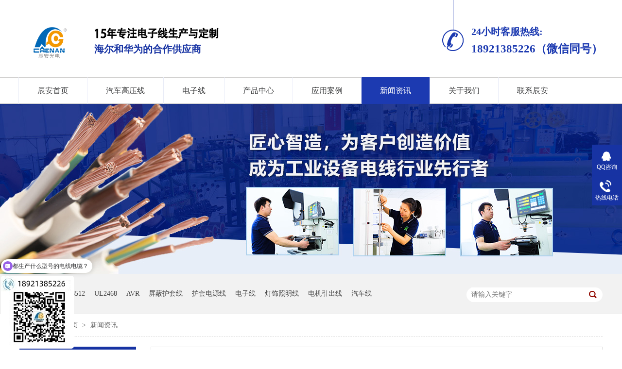

--- FILE ---
content_type: text/html
request_url: https://www.chenangd.com/article_xwzx_0066.html
body_size: 4838
content:
<!DOCTYPE html><html lang="zh"><head data-base="/">
<meta http-equiv="Cache-Control" content="no-transform">
<meta http-equiv="Cache-Control" content="no-siteapp"> 
  <meta charset="UTF-8"> 
  <meta http-equiv="X-UA-Compatible" content="IE=edge"> 
  <meta name="renderer" content="webkit"> 
  <meta http-equiv="pragma" content="no-cache">
 <meta http-equiv="cache-control" content="no-cache,must-revalidate">
 <meta http-equiv="expires" content="Wed, 26 Feb 1997 08:21:57 GMT">
 <meta http-equiv="expires" content="0">
 <title>新闻资讯-电线行业资讯-电线知识,[辰安]知识小课堂-第66页</title>
<meta name="keywords" content="新闻资讯,电线行业资讯,电线价格,电线知识">
<meta name="description" content="[无锡辰安光电]10年专注电器内部连接线的研发与生产,根据客户要求定制研发电线,免费咨询、设计,将质量意识融入每一个工作细节,为客户提供满意产品.了解热线:13606155253."> 
  <link href="/css/reset.css" rel="stylesheet"> 
  <script src="/js/nsw.pc.min.js"></script> 
  <link href="/5cbe7b20e4b094d7a9febd3c.css" rel="stylesheet">
  <script>
var _hmt = _hmt || [];
(function() {
  var hm = document.createElement("script");
  hm.src="https://hm.baidu.com/hm.js?083a7eff9993255d7b69492b284d8d6a";
  var s = document.getElementsByTagName("script")[0]; 
  s.parentNode.insertBefore(hm, s);
})();
</script> 
   
  <meta name="bytedance-verification-code" content="2TjMd6SIOoBGmZ+Rw+E5"> 
  <meta name="shenma-site-verification" content="5cfb97b0ad358793f2e3bfbaa740a0da_1627344586">
 </head> 
 <body class="body-color"> 
  <div class="h_top"> 
 <div class="header"> 
  <div class="t_con"> 
   <div class="wow slideInRight animated t_pho fr"> 
    <b><span style="display:block;font-size:20px;">24小时客服热线:</span>18921385226（微信同号）</b> 
   </div> 
   <div class="wow slideInLeft animated fl"> 
    <h1 class="t_logo fl"><a href="/" title=""><img alt="无锡辰安光电有限公司" src="/resource/images/5f6c6029a808466faa423821a137102b_4.jpg" title="无锡辰安光电有限公司"></a></h1> 
    <div class="t_text fl"> 
     <span><a href="/product_index.html" target="_self" title="12年专注电子线生产与定制"><img alt="12年专注电子线生产与定制" src="/resource/images/27dcf364fbe94168b7c322f1a9d83819_2.png" title="12年专注电子线生产与定制"></a></span> 
     <b>海尔和华为的合作供应商</b> 
    </div> 
   </div> 
  </div> 
  <div class="menu"> 
   <ul> 
     
     <li> <a href="/" title="辰安首页"> 辰安首页 </a></li> 
     
     <li> <a href="/product_qcyx.html" title="汽车高压线"> 汽车高压线 </a></li> 
     
     <li> <a href="/product_dzx1886.html" title="电子线"> 电子线 </a></li> 
     
     <li> <a href="/product_index.html" title="产品中心"> 产品中心 </a></li> 
     
     <li> <a href="/article_gcal.html" title="应用案例"> 应用案例 </a></li> 
     
     <li> <a href="/article_xwzx.html" title="新闻资讯"> 新闻资讯 </a></li> 
     
     <li> <a href="/helps/gyca.html" title="关于我们"> 关于我们 </a></li> 
     
     <li> <a href="/helps/lxca.html" title="联系辰安"> 联系辰安 </a></li> 
     
   </ul> 
  </div> 
 </div> 
  
</div> 
  <div> 
 <div class="ty-banner-1"> 
   
   <a href="/article_xwzx.html" title="电线行业先行者,为客户创造价值"> <img alt="电线行业先行者,为客户创造价值" src="/resource/images/ebc76002f9ce4d10b094412bd3f90c39_14.jpg" title="电线行业先行者,为客户创造价值"> </a> 
    
   
   
   
 </div> 
</div> 
  <div class="p1-search-1 b"> 
 <div class="blk-main"> 
  <div class="blk-md blk"> 
   <div class="p1-search-1-inp fr"> 
    <input class="p1-search-1-inp1" id="key" placeholder="请输入关键字" type="text"> 
    <input class="p1-search-1-inp2" onclick="searchInfo();" type="button"> 
   </div> 
   <p> 热门关键词： 
     
     <a href="/product_gjx.html" onclick="searchLink(this);" title="UL3512">UL3512</a> 
     
     
     <a href="/product_px.html" onclick="searchLink(this);" title="UL2468">UL2468</a> 
     
     
     <a href="/product_avrazx.html" onclick="searchLink(this);" title="AVR">AVR</a> 
     
     
     <a href="/product_xhxdxh.html" onclick="searchLink(this);" title="屏蔽护套线">屏蔽护套线</a> 
     
     
     <a href="/product_htx.html" onclick="searchLink(this);" title="护套电源线">护套电源线</a> 
     
     
     <a href="/product_dzx.html" onclick="searchLink(this);" title="电子线">电子线</a> 
     
     
     <a href="/product_dszmx.html" onclick="searchLink(this);" title="灯饰照明线">灯饰照明线</a> 
     
     
     <a href="/product_djycx.html" onclick="searchLink(this);" title="电机引出线">电机引出线</a> 
     
     
     <a href="/product_qcyx.html" onclick="searchLink(this);" title="汽车线">汽车线</a> 
     </p> 
  </div> 
 </div> 
  
 <!-- CSS --> 
  
</div> 
  <div class="blk-main"> 
   <div class="blk plc"> 
 <!-- HTML --> 
 <div class="p12-curmbs-1" navcrumbs=""> 
  <b> 您的位置：</b> 
  <a href="/"> 首页 </a> 
  <span> &gt; </span> 
   
   <i> <a href="/article_xwzx.html"> 新闻资讯 </a>  </i> 
   
 </div> 
  
  
</div> 
   <div class="clear"></div> 
   <div class="blk-xs fl"> 
    <div class="fdh-01 blk"> 
 <div class="fdh-01-tit"> 
  <h3>辰安资讯中心</h3> 
 </div> 
 <div class="fdh-01-nav" navvicefocus1=""> 
   
   <div class="fdh-01-nav-one"> 
    <h3><a href="/article_gcal.html" title="应用领域"> 应用领域 </a></h3> 
    <dl style="display:block;"> 
     <!-- 2级 --> 
      
      <dt> 
       <a href="/article_djxy.html" title="机电行业"> 机电行业 </a> 
      </dt> 
       
      
      <dt> 
       <a href="/article_xnyqc.html" title="汽车行业"> 汽车行业 </a> 
      </dt> 
       
      
      <dt> 
       <a href="/article_dsxy.html" title="灯饰行业"> 灯饰行业 </a> 
      </dt> 
       
      
      <dt> 
       <a href="/article_znjq.html" title="家电行业"> 家电行业 </a> 
      </dt> 
       
      
      <dt> 
       <a href="/article_rzbzzy.html" title="其他行业"> 其他行业 </a> 
      </dt> 
       
      
    </dl> 
   </div> 
   
   <div class="fdh-01-nav-one"> 
    <h3><a href="/article_xwzx.html" title="新闻资讯"> 新闻资讯 </a></h3> 
    <dl style="display:block;"> 
     <!-- 2级 --> 
      
      <dt> 
       <a href="/article_cadt.html" title="辰安动态"> 辰安动态 </a> 
      </dt> 
       
      
      <dt> 
       <a href="/article_cjwd.html" title="行业资讯"> 行业资讯 </a> 
      </dt> 
       
      
    </dl> 
   </div> 
   
 </div> 
 <div class="clear"></div> 
  
  
</div> 
    <div class="cbgg-01 blk"> 
 <div class="cbgg-01-img"> 
  <img src="/images/ad88c4d0518a4b128318e20e58867601_5.jpg"> 
 </div> 
 <p><img src="/images/prolist4.png">全国服务热线</p> 
 <span>18921385226<i>(微信同号)</i></span> 
  
</div> 
   </div> 
   <div class="blk-sm fr"> 
    <div class="p15-infolist-1 b"> 
  
 <div class="clear"></div> 
  
</div> 
    <div class="p14-infolist-1"> 
  
 <div class="p14-infolist-1-list"> 
   
   <dl> 
    <dt> 
     <a href="/articles/4pfdxb.html"><img alt="4平方电线报价,4平方电线" src="/resource/images/3e1165f9934343c39a3f1174800ec850_3.jpg" title="4平方电线报价国标-选对厂家事半功倍[辰安光电]"></a> 
    </dt> 
    <dd> 
     <h4><a href="/articles/4pfdxb.html" title="4平方电线报价国标-选对厂家事半功倍[辰安光电]"> 4平方电线报价国标-选对厂家事半功倍[辰安光电] </a></h4> 
     <div class="p14-infolist-1-list-desc">
       想要知道4平方电线报价国标其实简单有效的方法就是直接去找4平方电线厂家询问，让专业的团队来帮你解决（厂家都是免费解决这些问题的），如果想立马了解，来学习一下4平方电线的事项吧。 
     </div> 
     <div class="p14-infolist-1-list-deta"> 
      <a href="/articles/4pfdxb.html" title="4平方电线报价国标-选对厂家事半功倍[辰安光电]"> 了解详情 </a> 
     </div> 
    </dd> 
   </dl> 
   
   <dl> 
    <dt> 
     <a href="/articles/hxsccj.html"><img alt="花线生产厂家,花线" src="/resource/images/d2dcf2e95d0a4c7daa596c9af8f2f37b_3.jpg" title="花线生产厂家-高质量也要性能卓越[辰安光电]"></a> 
    </dt> 
    <dd> 
     <h4><a href="/articles/hxsccj.html" title="花线生产厂家-高质量也要性能卓越[辰安光电]"> 花线生产厂家-高质量也要性能卓越[辰安光电] </a></h4> 
     <div class="p14-infolist-1-list-desc">
       想要知道其实简单有效的方法就是直接去找厂家询问，让专业的团队来帮你解决（厂家都是免费解决这些问题的），如果想立马了解，来学习一下下面的事项吧。RVV电源线和RVS花线有什么不同？有哪些区别？RVV和R… 
     </div> 
     <div class="p14-infolist-1-list-deta"> 
      <a href="/articles/hxsccj.html" title="花线生产厂家-高质量也要性能卓越[辰安光电]"> 了解详情 </a> 
     </div> 
    </dd> 
   </dl> 
   
   <dl> 
    <dt> 
     <a href="/articles/gbdlyf.html"><img alt="国标电缆与非标电缆" src="/resource/images/63f01002d6314e41af8b37b4acad0848_6.jpg" title="国标电缆与非标电缆的区别-厂家直售 送货上门[辰安光电]"></a> 
    </dt> 
    <dd> 
     <h4><a href="/articles/gbdlyf.html" title="国标电缆与非标电缆的区别-厂家直售 送货上门[辰安光电]"> 国标电缆与非标电缆的区别-厂家直售 送货上门[辰安光电] </a></h4> 
     <div class="p14-infolist-1-list-desc">
       国标电缆与非标电缆的区别在选择电缆时要根据自己工地使用情况选择电缆，不要贪图便宜。以为电缆价格便宜又能保证是国标的，十有八九都是打擦边球的。忽悠不专业不懂行业的用户。 
     </div> 
     <div class="p14-infolist-1-list-deta"> 
      <a href="/articles/gbdlyf.html" title="国标电缆与非标电缆的区别-厂家直售 送货上门[辰安光电]"> 了解详情 </a> 
     </div> 
    </dd> 
   </dl> 
   
   <dl> 
    <dt> 
     <a href="/articles/dxdlht.html"><img alt="电线电缆" src="/resource/images/f9f2c40c118b4305a98460e337ef0216_6.jpg" title="电线电缆护套有什么作用-节省人工成本更实惠[辰安光电]"></a> 
    </dt> 
    <dd> 
     <h4><a href="/articles/dxdlht.html" title="电线电缆护套有什么作用-节省人工成本更实惠[辰安光电]"> 电线电缆护套有什么作用-节省人工成本更实惠[辰安光电] </a></h4> 
     <div class="p14-infolist-1-list-desc">
       电线电缆护套有什么作用-节省人工成本更实惠[辰安光电] 
     </div> 
     <div class="p14-infolist-1-list-deta"> 
      <a href="/articles/dxdlht.html" title="电线电缆护套有什么作用-节省人工成本更实惠[辰安光电]"> 了解详情 </a> 
     </div> 
    </dd> 
   </dl> 
   
   <dl> 
    <dt> 
     <a href="/articles/gwdljg.html"><img alt="高温电缆价格,高温电缆" src="/resource/images/3a740f0ad65a4ddface4632f6cb9881f_5.jpg" title="高温电缆价格为什么高-使用寿命长更实惠[辰安光电]"></a> 
    </dt> 
    <dd> 
     <h4><a href="/articles/gwdljg.html" title="高温电缆价格为什么高-使用寿命长更实惠[辰安光电]"> 高温电缆价格为什么高-使用寿命长更实惠[辰安光电] </a></h4> 
     <div class="p14-infolist-1-list-desc">
       想要知道高温电缆价格为什么高，其实简单有效的方法就是直接去找厂家询问，让专业的团队来帮你解决（厂家都是免费解决这些问题的），如果想立马了解，来学习一下高温电缆的事项吧。高温电缆价格为什么高耐高温高温电… 
     </div> 
     <div class="p14-infolist-1-list-deta"> 
      <a href="/articles/gwdljg.html" title="高温电缆价格为什么高-使用寿命长更实惠[辰安光电]"> 了解详情 </a> 
     </div> 
    </dd> 
   </dl> 
   
 </div> 
 <div class="clear"></div> 
  
</div> 
    <div class="p12-pagination-1 g blk"> 
 <div class="p12-pagination-1-main"> 
  <a class="page_first" href="/article_xwzx.html">首页</a><a class="page_pre" href="/article_xwzx_0065.html">上一页</a><a href="/article_xwzx_0065.html">65</a><a class="page_curr">66</a><a href="/article_xwzx_0067.html">67</a><a class="page_next" href="/article_xwzx_0067.html">下一页</a><a class="page_last" href="/article_xwzx_0194.html">末页</a> 
 </div> 
 <div class="clear"></div> 
</div> 
   </div> 
   <div class="clear"></div> 
  </div> 
  <div class="f_bj pr"> 
 <div class="footer"> 
  <div class="f_nav"> 
    
    <a href="/" title="辰安首页">辰安首页</a> 
    
    <a href="/product_htx.html" title="护套线">护套线</a> 
    
    <a href="/product_qcyx.html" title="汽车线">汽车线</a> 
    
    <a href="/product_index.html" title="产品中心">产品中心</a> 
    
    <a href="/help_sccj.html" title="生产基地">生产基地</a> 
    
    <a href="/article_xwzx.html" title="新闻资讯">新闻资讯</a> 
    
    <a href="/helps/gyca.html" title="走进辰安">走进辰安</a> 
    
    <a href="/helps/lxca.html" title="联系辰安">联系辰安</a> 
    
  </div> 
  <div class="f_con"> 
   <div class="f_code fr"> 
    <p><img alt="辰安技术支持" src="/resource/images/5f6c6029a808466faa423821a137102b_6.jpg" title="辰安技术支持"><span>辰安光电</span></p> 
     
   </div> 
   <div class="f_logo fl"> 
    <a href="/" target="_blank" title="无锡辰安光电有限公司"><img alt="无锡辰安光电有限公司" src="/resource/images/5f6c6029a808466faa423821a137102b_4.jpg" title="无锡辰安光电有限公司"></a> 
    <p>无锡辰安光电有限公司<em>Wuxi Chen'an Photoelectric Co., Ltd.</em></p> 
   </div> 
   <!--<div class="f_nav fl"> 
    <nsw:nav1 name="底部导航" var="N1" type="bottom"> 
     <a href="/${N1.url}" title="${N1.name}" target="${N1.isLink? '_blank':''}">${N1.name}</a> 
    </nsw:nav1> 
   </div>--> 
   <div class="f_cont fl"> 
    <p>公司地址：无锡市锡山区锡北镇工业园区泾瑞路 10号 </p> 
    <p>联系电话：18921385226（微信同号）</p> 
    <!--<p>服务热线：${enterprise.contactPhoneNumber} </p>--> 
    <p>联系邮箱：wuxichenan@163.com</p> 
   </div> 
  </div> 
  <div class="f_wz1">
    ©版权所有 2019-2039 无锡辰安光电有限公司 保留一切权利　　备案号： 
   <a href="https://beian.miit.gov.cn" rel="nofollow" target="_blank" title="">苏ICP备19022049号-1</a> CNZZ统计 
  </div> 
  <!--<div class="f_wz2">
    主营：电线厂家 鼻梁条厂家 2468排线 ul电子线 国标线厂家 
   <a href="javascript:void(0);" target="_blank" title="">&nbsp;&nbsp;</a> 
   <a href="/sitemap.html" title="站点地图" target="_blank">站点地图</a>　百度统计 
  </div> --> 
 </div> 
  
</div> 
  <div class="client-2"> 
 <ul id="client-2"> 
  <li class="my-kefu-qq"> 
   <div class="my-kefu-main"> 
    <div class="my-kefu-left"> 
     <a class="online-contact-btn" href="https://wpa.qq.com/msgrd?v=3&amp;uin=864248720&amp;site=qq&amp;menu=yes" qq="" target="_blank"> <i></i> <p> QQ咨询 </p> </a> 
    </div> 
    <div class="my-kefu-right"></div> 
   </div> </li> 
  <li class="my-kefu-tel"> 
   <div class="my-kefu-tel-main"> 
    <div class="my-kefu-left"> 
     <i></i> 
     <p>热线电话</p> 
    </div> 
    <div class="my-kefu-tel-right" phone400="">18921385226（微信同号）</div> 
   </div> </li> 
  <!--<li class="my-kefu-liuyan">--> 
  <!--    <div class="my-kefu-main">--> 
  <!--        <div class="my-kefu-left">--> 
  <!--            <a href="/Tools/leaveword.html" title="在线留言"> <i></i>--> 
  <!--                <p> 在线留言 </p>--> 
  <!--            </a>--> 
  <!--        </div>--> 
  <!--        <div class="my-kefu-right"></div>--> 
  <!--    </div>--> 
  <!--</li>--> 
  <!--<li class="my-kefu-weixin" th:if="${not #lists.isEmpty(enterprise.qrcode) and #lists.size(enterprise.qrcode)>0}">--> 
  <!--    <div class="my-kefu-main">--> 
  <!--        <div class="my-kefu-left">--> 
  <!--            <i></i>--> 
  <!--            <p> 微信扫一扫 </p>--> 
  <!--        </div>--> 
  <!--        <div class="my-kefu-right">--> 
  <!--        </div>--> 
  <!--        <div class="my-kefu-weixin-pic">--> 
  <!--            <img src="/images/weixin.gif" th:src="/${enterprise.qrcode[0].url}">--> 
  <!--        </div>--> 
  <!--    </div>--> 
  <!--</li>--> 
  <!--<li class="my-kefu-weibo" th:if="${not #strings.isEmpty(enterprise.xlweibo)}">--> 
  <!--    <div class="my-kefu-main">--> 
  <!--        <div class="my-kefu-left">--> 
  <!--            <a th:href="/${enterprise?enterprise.xlweibo:''}" target="_blank" href="javascript:;"> <i></i>--> 
  <!--                <p> 关注微博 </p>--> 
  <!--            </a>--> 
  <!--        </div>--> 
  <!--        <div class="my-kefu-right">--> 
  <!--        </div>--> 
  <!--    </div>--> 
  <!--</li>--> 
  <!--<li class="my-kefu-ftop"> --> 
  <!-- <div class="my-kefu-main"> --> 
  <!--  <div class="my-kefu-left"> --> 
  <!--   <a href="javascript:;"> <i></i> <p> 返回顶部 </p> </a> --> 
  <!--  </div> --> 
  <!--  <div class="my-kefu-right"> --> 
  <!--  </div> --> 
  <!-- </div> </li> --> 
 </ul> 
  
  
</div> 
  <script src="/js/public.js"></script> 
  <script src="/5cbe7b20e4b094d7a9febd3c.js" type="text/javascript"></script>
 
<script>  var sysBasePath = null ;var projPageData = {};</script><script>(function(){var bp = document.createElement('script');
var curProtocol = window.location.protocol.split(':')[0];
if (curProtocol === 'https')
{ bp.src='https://zz.bdstatic.com/linksubmit/push.js'; }
else
{ bp.src='http://push.zhanzhang.baidu.com/push.js'; }
var s = document.getElementsByTagName("script")[0];
s.parentNode.insertBefore(bp, s);
})();</script><script src="/js/ab77b6ea7f3fbf79.js" type="text/javascript"></script>
<script type="application/ld+json">
{"@content":"https://ziyuan.baidu.com/contexts/cambrian.jsonld","@id":"http://www.chenangd.com/article_xwzx_0066.html","appid":"","title":"新闻资讯-电线行业资讯-电线知识,[辰安]知识小课堂-第66页","images":[],"description":"","pubDate":"2019-04-23T10:45:00","upDate":"2025-02-21T12:02:11","lrDate":"2019-04-23T10:45"}
</script></body></html>

--- FILE ---
content_type: text/css
request_url: https://www.chenangd.com/5cbe7b20e4b094d7a9febd3c.css
body_size: 2910
content:

				.header ,.content , .footer { width:1200px; margin:0 auto;font-family:"Microsoft Yahei";}
				.h_top{height:214px;position: relative;z-index: 2;font-family:"Microsoft Yahei";}
				.h_top:before,.h_top:after{content: "";position: absolute;width:100%;height:1px;left: 0;bottom:0;background: #cccbca;z-index:-1;}
				.h_top:before{bottom:54px;}
				.t_con{height:159px;overflow: hidden;}
				.t_logo{padding: 25px 0 0;}
				.t_logo,.t_logo img{width:126px;display: block;height:auto;}
				.t_text{font-size:20px;color: #1733a3;overflow: hidden;padding:55px 0 0 28px;position: relative;overflow: hidden;line-height:25px;}
				.t_text span{display: block;}
				.t_pho{white-space: nowrap;line-height:35px;background:url(images/t_pho.gif) no-repeat 0 0;display: block;padding:48px 0 0 60px;color: #2d2d2d;font-size: 16px;}
				.t_pho b{display: block; line-height:35px;font-size:23px;color: #1c3ab1;}

				.menu{white-space:nowrap;width: 1200px;height:55px;line-height:55px;font-size: 16px;position: relative;}
				.menu ul{width: 1220px;margin-left: -2px;}
				.menu li{float: left;position: relative;text-align: center;border-left: solid 1px #e8ebf7;}
				.menu li a{color:#3e3f40;display: inline-block;padding: 0 38px;}
				.menu li.cur a,.menu li a:hover{text-decoration:none;background: #1c3ab1;color: #fff;}
				.menu li a:-webkit-any-link{ display:block;}
				
				.menu li .menu_erji{position: absolute;background:#1c3ab1;left:0; top:56px;float:left;line-height:30px;font-size:14px;padding:17px;display:none;-webkit-transition: 1s;-moz-transition: 1s;transition: 1s;}
				.menu li .menu_erji:before{content: "";position: absolute;left:30px;top:-8px;width:0;height:0;border-right:6px solid transparent;border-left:6px solid transparent;border-bottom:8px solid #1c3ab1;}
				.menu li .menu_erji a{height:30px;padding:0;white-space: nowrap; text-overflow: ellipsis; overflow: hidden;display:block;color:#fff;border-bottom:dotted 1px #1c3ab1;text-align:left;}
				.menu li .menu_erji a:hover{font-weight:bold;}
				.menu li em{position: absolute;width:5px;height:5px;left:50%;margin-left:-2.5px;top:47px;}
				.menu li:hover em:before{content: "";position: absolute;width:0;height:0;left:0;top:0;border-right:5px solid transparent;border-left:5px solid transparent;border-top:5px solid #e62129;}
				.menu li:hover .menu_erji{display:block;}
			

        .ty-banner-1 {
            overflow: hidden;
            line-height: 0;
            text-align:center;
        }
        .ty-banner-1 img{
            visibility: hidden;
        }
        .ty-banner-1 img.show{
            visibility: visible;
        }
    

        .p1-search-1 {
            background: #f2f2f2;
            height: 82px;
            border-bottom: 1px solid #eee;
            overflow: hidden;
            font-size: 14px;
        }
        
        .p1-search-1 p {
            color: #444;
            line-height: 82px;
        }
        
        .p1-search-1 a {
            color: #444;
            display: inline-block;
            margin-right: 15px;
        }
        
        .p1-search-1-inp {
            width: 270px;
            height: 30px;
            border-radius: 20px;
            background: #fff;
            padding-left: 10px;
            margin-top: 28px;
        }
        
        .p1-search-1-inp input {
            border: 0;
        }
        
        .p1-search-1-inp1 {
            width: 224px;
            height: 30px;
            line-height: 30px;
            color: #a9a9a9;
            float: left;
        }
        
        .p1-search-1-inp2 {
            width: 30px;
            height: 30px;
            background: url(images/VISkins-p1.png) no-repeat -258px -936px;
            float: right;
            cursor: pointer;
        }
    

        .p12-curmbs-1 {
            font-size: 14px;
            border-bottom: 1px dashed #dcdcdc;
        }
        
        .p12-curblock{
            display: none;
        }
        .p12-curmbs-1 b {
            border-left: 10px solid #2d2d2d;
            font-weight: normal;
            padding-left: 8px;
        }
        .p12-curmbs-1 i {
            font-style: normal;
        }
        
        .p12-curmbs-1 span {
            font-family: '宋体';
            padding: 0 5px;
            height: 46px;
            line-height: 46px;
        }
    

        .fdh-01-tit {
            background: #1733a3;
            height: 80px;
        }
        
        .fdh-01-tit h3 {
            height: 75px;
            font-size: 24px;
            font-weight: normal;
            line-height: 75px;
            color: #fff;
            border-bottom: 1px solid #fff;
            text-align: center;
        }
        
        .fdh-01-tit h3 span {
            font-size: 14px;
            text-transform: uppercase;
        }
        
        .fdh-01-nav-one h3 {
            height: 50px;
            line-height: 50px;
            background: url(images/p14-icon5.png) no-repeat right center #ececeb;
            margin-bottom: 2px;
            overflow: hidden;
        }
        
        .fdh-01-nav-one h3 a {
            display: block;
            font-size: 18px;
            font-weight: normal;
            margin-right: 40px;
            margin-left: 38px;
            color: #666666;
            overflow: hidden;
        }
        
        .fdh-01-nav-one h3.sidenavcur,
        .fdh-01-nav-one h3:hover {
            background: url(images/p14-icon2.png) no-repeat right center  #1733a3;
        }
        
        .fdh-01-nav-one h3.sidenavcur a,
        .fdh-01-nav-one h3:hover a{
            color: #fff;
        }
        .fdh-01-nav dl {
            padding: 2px 0 4px;
        }
        
        .fdh-01-nav dt {
            height: 50px;
            font-size: 16px;
            line-height: 50px;
            padding-left: 54px;
            padding-right: 40px;
            margin-bottom: 1px;
            background: #ececec;
            position: relative;
            overflow: hidden;
        }
        
        .fdh-01-nav dt:after {
            content: "";
            width: 8px;
            height: 8px;
            border: 2px solid #b8b8b8;
            border-style: solid solid none none;
            position: absolute;
            top: 50%;
            right: 32px;
            margin-top: -4px;
            -webkit-transform: rotate(45deg);
            -moz-transform: rotate(45deg);
            -ms-transform: rotate(45deg);
            -o-transform: rotate(45deg);
            transform: rotate(45deg);
        }
        
        .fdh-01-nav dt.sidenavcur:after,
        .fdh-01-nav dt:hover:after {
            border-color:  #1733a3;
        }
        
        .fdh-01-nav dt.sidenavcur a,
        .fdh-01-nav dt:hover a {
            color:  #1733a3;
        }
        
        .fdh-01-nav dd {
            border: 1px solid #ececec;
            border-bottom: 0;
        }
        
        .fdh-01-nav p {
            height: 50px;
            font-size: 14px;
            line-height: 50px;
            padding-left: 72px;
            padding-right: 40px;
            border-bottom: 1px solid #ececec;
            background: #fff;
            position: relative;
            overflow: hidden;
        }
        
        .fdh-01-nav p.sidenavcur a,
        .fdh-01-nav p:hover a {
            color:  #1733a3;
        }
        
        .fdh-01-nav p.sidenavcur:after,
        .fdh-01-nav p:hover:after {
            background: #2d2d2d;
        }
        
        .fdh-01-nav a {
            display: block;
            overflow: hidden;
            text-overflow: ellipsis;
            white-space: nowrap;
        }
    

        .cbgg-01 {
            background: #1733a3;
            text-align: center;
            color: #fff;
        }
        
        .cbgg-01-img img {
            width: 100%;
            display: block;
        }
        
        .cbgg-01 p {
            padding-top: 15px;
        }
        
        .cbgg-01 p img {
            vertical-align: middle;
            margin-right: 5px;
        }
        
        .cbgg-01 span {
            display: block;
            font-size: 28px;
            font-weight: bold;
            font-family: Arial;
            padding-bottom: 20px;
            padding-top: 10px;
        }
        .cbgg-01 span i{font-style:normal;display:block;font-size:16px;line-height:26px;}
    

        .p15-infolist-1-t1 {
            padding: 35px 49px 0px 21px;
            background: #fff;
            border-bottom: 1px dashed #cacaca;
            margin-bottom: 20px;
            height: 164px;
        }
        
        .p15-infolist-1-t1 dt {
            position: relative;
            height: 30px;
            font-size: 18px;
            line-height: 30px;
            margin-bottom: 8px;
            padding-left: 68px;
        }
        .p15-infolist-1-t1 dt a{
            display: block;
            color:#333;
            overflow: hidden;
            text-overflow: ellipsis;
            white-space: nowrap;
        }
        
        .p15-infolist-1-t1 dt span {
            display: block;
            width: 60px;
            height: 30px;
            font-size: 18px;
            line-height: 30px;
            text-align: center;
            color: #fff;
            position: absolute;
            top: 0;
            left: -0px;
            background: #1733a3;
        }
        .p15-infolist-1-t1-desc {
            height: 72px;
            line-height: 24px;
            margin-bottom: 5px;
            overflow: hidden; 
            padding-left: 68px;
        }
        
        .p15-infolist-1-t1-deta {
            width: 60px;
            float: right;
            padding-left: 20px;
            background: url(images/p14-icon21.png) no-repeat left center;
        }
        
        .p15-infolist-1-t1-deta a {
            display: block;
            color:  #1733a3;
        }
        
    

        .p14-infolist-1-list dl {
            border: 1px solid #dedede;
            margin-bottom: 15px;
            padding: 22px 50px 22px 22px;
            background: #fff;
            overflow: hidden;
        }
        
        .p14-infolist-1-list dt {
            width: 29.5%;
            float: left;
            margin-right: 5.8%;
        }
        
        .p14-infolist-1-list dt img {
            width:100%; 
            display: block;
        }
        
        .p14-infolist-1-list dd h4 {
            height: 40px;
            font-weight: normal;
            font-size:18px;
            color: #154c64;
            line-height: 40px;
            margin-bottom: 5px;
            overflow: hidden;
        }
        
        .p14-infolist-1-list h4 a {
            display: block;
            height: 40px;
            color: #4b4a4a;
            overflow: hidden;
            text-overflow: ellipsis;
            white-space: nowrap;
        }
        .p14-infolist-1-list dl:hover{border:1px solid #1733a3;}
        .p14-infolist-1-list dl:hover h4 a {
            color: #1733a3;
        }
        
        .p14-infolist-1-list-desc {
            max-height: 72px;
            font-size: 14px;
            line-height: 24px;
            color: #797979;
            margin-bottom: 28px;
            overflow: hidden;
        }
        
        .p14-infolist-1-list-deta {
            width: 90px;
            height: 30px;
            line-height: 30px;
            text-align: center;
            display: block;
            float: right;
            background: #b6b6b6;
            color: #fff;
        }
        .p14-infolist-1-list-deta a{color:#fff;}
        
        .p14-infolist-1-list dl:hover .p14-infolist-1-list-deta {
            background: #1733a3;
            border-color: #1733a3;
        }
        
        .p14-infolist-1-list dl:hover .p14-infolist-1-list-deta a {
            color: #fff;
        }
    

        .f_bj {color:#000;clear:both;font-family:"Microsoft Yahei";line-height:32px;position:relative;z-index:9;clear:both;background:#ffffff;padding:20px 0 0;border-top:solid 6px #1c3ab1;font-size:12px;}
        /*.f_bj:before {content:"";position:absolute;width:100%;height:59px;right:0;bottom:0;background:#161616;z-index:-1;}*/
        .f_bj a {color:#000;}
        .f_con {height:160px;border-bottom:solid 1px #3e3e3e;overflow:hidden;}
        .f_logo {width:260px;text-align:center;font-size:16px;line-height:23px;padding:0 10px 0 0;}
        .f_logo img {width:101px;height:82px;display:block;margin:0 auto 8px;}
        .f_logo em {display:block;line-height:16px;font-size:12px;text-transform:uppercase;font-style:normal;}
        .f_cont,.f_code {background:url(images/f_line1.gif) no-repeat 0 18px;padding:20px 0 0 60px;height:154px;}
        .f_nav {margin-bottom:20px;}
        .f_nav a {padding:10px 32px;background:#1733A3;color:white;margin:0 15px;font-size:14px;}
        .f_code {width:280px;white-space:nowrap;padding:8px 0 0;text-align:center;}
        .f_code p {width:94px;float:right;padding:0 11px;line-height:40px;}
        .f_code img {width:87px;height:87px;background:#fff;padding:4px;display:block;}
        .f_cont {width:384px;line-height:22px;}
        .f_cont p {background:url(images/f_ico1.gif) no-repeat 10px 7px;padding:0 0 0 44px;white-space:nowrap;height:30px;line-height:30px;}
        .f_cont p:nth-child(2) {background:url(images/f_ico2.gif) no-repeat 10px 7px;}
        .f_cont p:nth-child(3) {background:url(images/f_ico3.gif) no-repeat 10px 7px;/*line-height:20px;*/}
        .f_cont p:nth-child(4) {background:url(images/f_ico4.gif) no-repeat 10px 7px;}
        .f_wz1 {height:44px;text-align:center;line-height:44px;color:#000000;}
        .f_wz2 {height:59px;text-align:right;line-height:59px;color:#000000;font-size:14px;}
        .f_wz2 a {color:#000000;display:inline-block;}

    

        .client-2 {
            position: fixed;
            right: -233px;
            top: 50%;
            z-index: 900;
        }
        
        .client-2 li a {
            text-decoration: none;
        }
        .client-2 li {
            margin-top: 1px;
            clear: both;
            height: 62px;
            position: relative;
        }
        
        .client-2 li i {
            background: url(images/fx.png) no-repeat;
            display: block;
            width: 30px;
            height: 27px;
            margin: 0px auto;
            text-align: center;
        }
        
        .client-2 li p {
            height: 20px;
            font-size: 12px;
            line-height: 20px;
            overflow: hidden;
            text-align: center;
            color: #fff;
        }
        
        .client-2 .my-kefu-qq i {
            background-position: 4px 5px;
        }
        
        .client-2 .my-kefu-tel i {
            background-position: 0 -21px;
        }
        
        .client-2 .my-kefu-liuyan i {
            background-position: 4px -53px;
        }
        
        .client-2 .my-kefu-weixin i {
            background-position: -34px 4px;
        }
        
        .client-2 .my-kefu-weibo i {
            background-position: -30px -22px;
        }
        
        .client-2 .my-kefu-ftop {
            display: none;
        }
        
        .client-2 .my-kefu-ftop i {
               width: 33px;
    height: 31px;
    background-position: -23px -47px;
    background-size: 52px 82px;
        }
        .client-2 .my-kefu-ftop .my-kefu-main{
            padding-top: 6px;
        }
        
        .client-2 .my-kefu-left {
            float: left;
            width: 62px;
            height: 47px;
            position: relative;
        }
        
        .client-2 .my-kefu-tel-right {
            font-size: 16px;
            color: #fff;
            float: left;
            height: 24px;
            line-height: 22px;
            padding: 0 15px;
            border-left: 1px solid #fff;
            margin-top: 14px;
        }
        
        .client-2 .my-kefu-right {
            width: 20px;
        }
        
        .client-2 .my-kefu-tel-main {
            background: #1733a3;
            color: #fff;
            height: 53px;
            width: 295px;
            padding:9px 0 0;
            float: left;
        }
        
        .client-2 .my-kefu-main {
            background: #1733a3;
            width: 97px;
            height: 53px;
            position: relative;
            padding:9px 0 0;
            float: left;
        }
        
        .client-2 .my-kefu-weixin-pic {
            position: absolute;
            left: -130px;
            top: -24px;
            display: none;
            z-index: 333;
        }
        
        .my-kefu-weixin-pic img {
            width: 115px;
            height: 115px;
        }
    


--- FILE ---
content_type: text/javascript; charset=utf-8
request_url: https://goutong.baidu.com/site/989/083a7eff9993255d7b69492b284d8d6a/b.js?siteId=21178789
body_size: 6182
content:
!function(){"use strict";!function(){var e={styleConfig:{"styleVersion":"1","inviteBox":{"btnBgColor":"#6696FF","startPage":1,"isShowText":1,"skinType":1,"buttonType":1,"autoInvite":1,"stayTime":3,"closeTime":20,"toChatTime":2,"inviteWinPos":0,"welcome":"无锡辰安光电，今日出厂价！","autoChat":1,"btnBgColorType":0,"height":175,"skinIndex":0,"customerStyle":{"acceptFontColor":"#000000","backImg":"","acceptBgColor":"#fecb2e","inviteBackImg":"https://aff-im.bj.bcebos.com/r/image/invite-back-img.png","horizontalPosition":"left","confirmBtnText":"在线咨询","portraitPosition":"top","marginTop":0,"buttonPosition":"center","marginLeft":0},"maxInviteNum":99,"defaultStyle":1,"likeCrm":0,"skinName":"默认皮肤","autoHide":0,"reInvite":1,"sendButton":{"bgColor":"#bfecff","fontColor":"#1980df"},"inviteHeadImg":"https://aff-im.bj.bcebos.com/r/image/invite-head.png","license":"000","fontPosition":"center","width":400,"isCustomerStyle":0,"position":"middle","inviteInterval":40,"inviteWinType":0,"tradeId":0,"fontColor":"#f44336"},"aiSupportQuestion":true,"webimConfig":{"isShowIntelWelLan":0,"skinIndex":0,"autoDuration":1,"customerColor":"#6696FF","themeType":0,"license":"000","isOpenAutoDirectCom":1,"generalRecommend":0,"isShowCloseBtn":1,"skinType":1,"width":382,"isOpenKeepCom":1,"autoPopupMsg":0,"position":"right-bottom","needVerifyCode":0,"height":474,"waitVisitStayTime":6,"searchTermRecommend":1},"noteBoard":{"btnBgColor":"#6696FF","skinIndex":0,"webim":{"webimOnline":1,"webimOffline":1},"displayCompany":1,"skinName":"默认皮肤","cpyInfo":"1.请您留下电话号码，看到后第一时间联系报价！\n2.您可拨打销售电话18921385226","displayLxb":1,"formText":"请在此输入留言内容，我们会尽快与您联系。（必填）","skinType":1,"form":{"formOffline":0,"formOnlineAuto":0},"position":"left-bottom","itemsExt":[],"items":[{"name":"content","required":0,"isShow":1},{"name":"visitorName","required":0,"isShow":1},{"name":"visitorPhone","required":1,"isShow":1}],"cpyTel":"","needVerifyCode":0,"btnBgColorType":0,"board":{"boardOffline":1,"boardOnline":0}},"blackWhiteList":{"type":-1,"siteBlackWhiteList":[]},"isWebim":0,"pageId":0,"seekIcon":{"barrageIconColor":"#9861E6","iconHeight":98,"barrageIssue":["可以介绍下你们的产品么","你们是怎么收费的呢","现在有优惠活动吗"],"displayLxb":1,"portraitPosition":"top","skinType":1,"isFixedPosition":1,"iconType":0,"pcGroupiconColor":"#9861E6","horizontalPosition":"left","height":52,"customerStyle":{"backImg":"https://su.bcebos.com/v1/biz-crm-aff-im/biz-crm-aff-im/generic/system/style/images/0c039db9ce834e0192722719b5e5ed27.jpg?authorization=bce-auth-v1%2F0a3fcab923c6474ea5dc6cb9d1fd53b9%2F2024-11-07T00%3A27%3A35Z%2F-1%2F%2F44148d2b548625d42a3a9e21da0de2232f139404caff7c5deb13c1296042e0ad","iconHeight":150,"iconWidth":150,"rate":1},"skinIndex":0,"iconWidth":44,"likeCrm":0,"skinName":"默认皮肤","groups":[],"barrageColor":1,"barragePos":1,"marginLeft":0,"pcGroupiconColorType":0,"autoConsult":1,"isOpenAutoDirectCom":1,"barrageSwitch":true,"isCustomerStyle":1,"width":144,"hotIssues":[{"question":"是出厂价吗？报价单发下看看。","answer":"","id":"hotIssues:100000001"},{"question":"都生产什么型号的电线电缆？","answer":"","id":"hotIssues:100000002"},{"question":"免费寄样，定制生产，报价快，交期快。为您提供优质产品！","answer":"","id":"hotIssues:100000003"}],"groupStyle":{"bgColor":"#ffffff","buttonColor":"#d6f3ff","fontColor":"#008edf"},"pcGroupiconType":0,"position":"left-bottom","barrageIconColorType":0,"groupWidth":94,"marginTop":0},"digitalHumanSetting":{"perid":"4146","gender":0,"demo":{"image":"https://aff-im.cdn.bcebos.com/onlineEnv/r/image/digitalman/digital-woman-demo-webim.png"},"headImage":"https://aff-im.cdn.bcebos.com/onlineEnv/r/image/digitalman/digital-woman-demo.jpg","name":"温柔姐姐","audition":"https://aff-im.cdn.bcebos.com/onlineEnv/r/audio/digitalman/woman.mp3","comment":"以亲切温柔的形象来接待访客，让用户感受到温暖和关怀；","data":{"welcome":{"gif":"https://aff-im.cdn.bcebos.com/onlineEnv/r/image/digitalman/digital-woman-welcome.gif"},"contact":{"gif":"https://aff-im.cdn.bcebos.com/onlineEnv/r/image/digitalman/digital-woman-contact.gif"},"warmLanguage":{"gif":""},"other":{"gif":""}}}},siteConfig:{"eid":"53829552","queuing":"<p>您好，报价快，交期快，成本低！欢迎咨询辰安工厂24小时在线：18921385226（微信同号）！</p>","isOpenOfflineChat":1,"authToken":"bridge","isWebim":0,"imVersion":"im_server","platform":0,"isGray":"false","vstProto":1,"bcpAiAgentEnable":"0","webimConfig":{"isShowIntelWelLan":0,"skinIndex":0,"autoDuration":1,"customerColor":"#6696FF","themeType":0,"license":"000","isOpenAutoDirectCom":1,"generalRecommend":0,"isShowCloseBtn":1,"skinType":1,"width":382,"isOpenKeepCom":1,"autoPopupMsg":0,"position":"right-bottom","needVerifyCode":0,"height":474,"waitVisitStayTime":6,"searchTermRecommend":1},"isOpenRobot":0,"startTime":1768786744519,"authType":4,"prologue":"无锡辰安光电是电子线，护套线生产厂家，海尔|华为合作供应商！ 99.99%无氧纯铜，规格型号齐全，支持定制！提供样品，3-5天发货,7*24小时在线一对一专属服务! 1200多家客户的共同见证,传输效率提升38%，节约客户成本30%!","isPreonline":0,"isOpenSmartReply":1,"isCsOnline":1,"siteToken":"083a7eff9993255d7b69492b284d8d6a","userId":"53829552","route":"1","csrfToken":"1b70f42b8aa54d89810feb6d2a51006b","ymgWhitelist":true,"likeVersion":"generic","newWebIm":1,"siteId":"21178789","online":"true","bid":"","webRoot":"https://affimvip.baidu.com/cps5/","isSmallFlow":0,"userCommonSwitch":{"isOpenTelCall":false,"isOpenCallDialog":false,"isOpenStateOfRead":true,"isOpenVisitorLeavingClue":true,"isOpenVoiceMsg":true,"isOpenVoiceCom":true}}};Object.freeze(e),window.affImConfig=e;var i=document.createElement("script"); i.src="https://aff-im.cdn.bcebos.com/onlineEnv/imsdk/1735891798/affim.js",i.setAttribute("charset","UTF-8");var o=document.getElementsByTagName("head")[0]||document.body;o.insertBefore(i,o.firstElement||null)}()}();